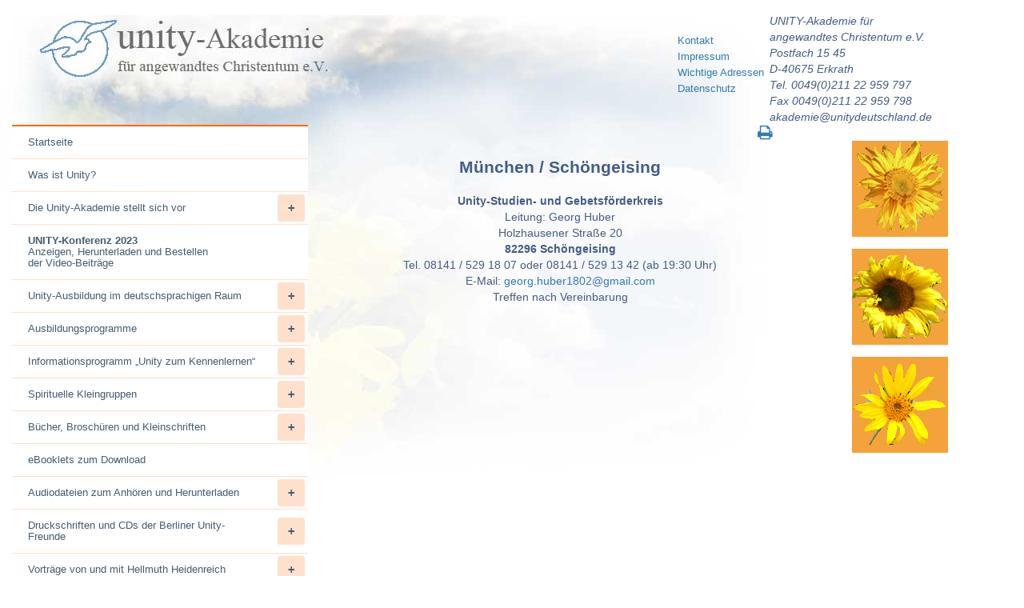

--- FILE ---
content_type: text/html; charset=UTF-8
request_url: https://unitydeutschland.de/muenchen-schoengeising/
body_size: 35109
content:
<!DOCTYPE HTML>
<html>
<head>
<title>Unity Akademie für angewandtes Christentum e.V. - München / Schöngeising</title>
<meta name="viewport" content="width=device-width, initial-scale=1">
<meta charset="utf-8">
<meta name="google-site-verification" content="cE-EcpkvQE93zjMF6_WMpK3M8eB3Sop-KlhILDxfXOo" />
<meta name="description" content="Eine weitere WordPress-Website" >
<link rel="apple-touch-icon" sizes="192x192" href="/apple-icon.png">
<link rel="icon" type="image/png" sizes="192x192"  href="/android-icon-192x192.png">
<link rel="icon" type="image/png" sizes="32x32" href="/favicon-32x32.png">
<meta name="msapplication-TileColor" content="#ffffff">
<meta name="msapplication-TileImage" content="/ms-icon-144x144.png">
<meta name="theme-color" content="#ffffff">
<meta name='robots' content='max-image-preview:large' />
	<style>img:is([sizes="auto" i], [sizes^="auto," i]) { contain-intrinsic-size: 3000px 1500px }</style>
	<link rel='dns-prefetch' href='//hcaptcha.com' />
<script type="text/javascript">
/* <![CDATA[ */
window._wpemojiSettings = {"baseUrl":"https:\/\/s.w.org\/images\/core\/emoji\/16.0.1\/72x72\/","ext":".png","svgUrl":"https:\/\/s.w.org\/images\/core\/emoji\/16.0.1\/svg\/","svgExt":".svg","source":{"concatemoji":"https:\/\/unitydeutschland.de\/wp-includes\/js\/wp-emoji-release.min.js?ver=6.8.3"}};
/*! This file is auto-generated */
!function(s,n){var o,i,e;function c(e){try{var t={supportTests:e,timestamp:(new Date).valueOf()};sessionStorage.setItem(o,JSON.stringify(t))}catch(e){}}function p(e,t,n){e.clearRect(0,0,e.canvas.width,e.canvas.height),e.fillText(t,0,0);var t=new Uint32Array(e.getImageData(0,0,e.canvas.width,e.canvas.height).data),a=(e.clearRect(0,0,e.canvas.width,e.canvas.height),e.fillText(n,0,0),new Uint32Array(e.getImageData(0,0,e.canvas.width,e.canvas.height).data));return t.every(function(e,t){return e===a[t]})}function u(e,t){e.clearRect(0,0,e.canvas.width,e.canvas.height),e.fillText(t,0,0);for(var n=e.getImageData(16,16,1,1),a=0;a<n.data.length;a++)if(0!==n.data[a])return!1;return!0}function f(e,t,n,a){switch(t){case"flag":return n(e,"\ud83c\udff3\ufe0f\u200d\u26a7\ufe0f","\ud83c\udff3\ufe0f\u200b\u26a7\ufe0f")?!1:!n(e,"\ud83c\udde8\ud83c\uddf6","\ud83c\udde8\u200b\ud83c\uddf6")&&!n(e,"\ud83c\udff4\udb40\udc67\udb40\udc62\udb40\udc65\udb40\udc6e\udb40\udc67\udb40\udc7f","\ud83c\udff4\u200b\udb40\udc67\u200b\udb40\udc62\u200b\udb40\udc65\u200b\udb40\udc6e\u200b\udb40\udc67\u200b\udb40\udc7f");case"emoji":return!a(e,"\ud83e\udedf")}return!1}function g(e,t,n,a){var r="undefined"!=typeof WorkerGlobalScope&&self instanceof WorkerGlobalScope?new OffscreenCanvas(300,150):s.createElement("canvas"),o=r.getContext("2d",{willReadFrequently:!0}),i=(o.textBaseline="top",o.font="600 32px Arial",{});return e.forEach(function(e){i[e]=t(o,e,n,a)}),i}function t(e){var t=s.createElement("script");t.src=e,t.defer=!0,s.head.appendChild(t)}"undefined"!=typeof Promise&&(o="wpEmojiSettingsSupports",i=["flag","emoji"],n.supports={everything:!0,everythingExceptFlag:!0},e=new Promise(function(e){s.addEventListener("DOMContentLoaded",e,{once:!0})}),new Promise(function(t){var n=function(){try{var e=JSON.parse(sessionStorage.getItem(o));if("object"==typeof e&&"number"==typeof e.timestamp&&(new Date).valueOf()<e.timestamp+604800&&"object"==typeof e.supportTests)return e.supportTests}catch(e){}return null}();if(!n){if("undefined"!=typeof Worker&&"undefined"!=typeof OffscreenCanvas&&"undefined"!=typeof URL&&URL.createObjectURL&&"undefined"!=typeof Blob)try{var e="postMessage("+g.toString()+"("+[JSON.stringify(i),f.toString(),p.toString(),u.toString()].join(",")+"));",a=new Blob([e],{type:"text/javascript"}),r=new Worker(URL.createObjectURL(a),{name:"wpTestEmojiSupports"});return void(r.onmessage=function(e){c(n=e.data),r.terminate(),t(n)})}catch(e){}c(n=g(i,f,p,u))}t(n)}).then(function(e){for(var t in e)n.supports[t]=e[t],n.supports.everything=n.supports.everything&&n.supports[t],"flag"!==t&&(n.supports.everythingExceptFlag=n.supports.everythingExceptFlag&&n.supports[t]);n.supports.everythingExceptFlag=n.supports.everythingExceptFlag&&!n.supports.flag,n.DOMReady=!1,n.readyCallback=function(){n.DOMReady=!0}}).then(function(){return e}).then(function(){var e;n.supports.everything||(n.readyCallback(),(e=n.source||{}).concatemoji?t(e.concatemoji):e.wpemoji&&e.twemoji&&(t(e.twemoji),t(e.wpemoji)))}))}((window,document),window._wpemojiSettings);
/* ]]> */
</script>
<style id='wp-emoji-styles-inline-css' type='text/css'>

	img.wp-smiley, img.emoji {
		display: inline !important;
		border: none !important;
		box-shadow: none !important;
		height: 1em !important;
		width: 1em !important;
		margin: 0 0.07em !important;
		vertical-align: -0.1em !important;
		background: none !important;
		padding: 0 !important;
	}
</style>
<link rel='stylesheet' id='wp-block-library-css' href='https://unitydeutschland.de/wp-includes/css/dist/block-library/style.min.css?ver=6.8.3' type='text/css' media='all' />
<style id='classic-theme-styles-inline-css' type='text/css'>
/*! This file is auto-generated */
.wp-block-button__link{color:#fff;background-color:#32373c;border-radius:9999px;box-shadow:none;text-decoration:none;padding:calc(.667em + 2px) calc(1.333em + 2px);font-size:1.125em}.wp-block-file__button{background:#32373c;color:#fff;text-decoration:none}
</style>
<style id='global-styles-inline-css' type='text/css'>
:root{--wp--preset--aspect-ratio--square: 1;--wp--preset--aspect-ratio--4-3: 4/3;--wp--preset--aspect-ratio--3-4: 3/4;--wp--preset--aspect-ratio--3-2: 3/2;--wp--preset--aspect-ratio--2-3: 2/3;--wp--preset--aspect-ratio--16-9: 16/9;--wp--preset--aspect-ratio--9-16: 9/16;--wp--preset--color--black: #000000;--wp--preset--color--cyan-bluish-gray: #abb8c3;--wp--preset--color--white: #ffffff;--wp--preset--color--pale-pink: #f78da7;--wp--preset--color--vivid-red: #cf2e2e;--wp--preset--color--luminous-vivid-orange: #ff6900;--wp--preset--color--luminous-vivid-amber: #fcb900;--wp--preset--color--light-green-cyan: #7bdcb5;--wp--preset--color--vivid-green-cyan: #00d084;--wp--preset--color--pale-cyan-blue: #8ed1fc;--wp--preset--color--vivid-cyan-blue: #0693e3;--wp--preset--color--vivid-purple: #9b51e0;--wp--preset--gradient--vivid-cyan-blue-to-vivid-purple: linear-gradient(135deg,rgba(6,147,227,1) 0%,rgb(155,81,224) 100%);--wp--preset--gradient--light-green-cyan-to-vivid-green-cyan: linear-gradient(135deg,rgb(122,220,180) 0%,rgb(0,208,130) 100%);--wp--preset--gradient--luminous-vivid-amber-to-luminous-vivid-orange: linear-gradient(135deg,rgba(252,185,0,1) 0%,rgba(255,105,0,1) 100%);--wp--preset--gradient--luminous-vivid-orange-to-vivid-red: linear-gradient(135deg,rgba(255,105,0,1) 0%,rgb(207,46,46) 100%);--wp--preset--gradient--very-light-gray-to-cyan-bluish-gray: linear-gradient(135deg,rgb(238,238,238) 0%,rgb(169,184,195) 100%);--wp--preset--gradient--cool-to-warm-spectrum: linear-gradient(135deg,rgb(74,234,220) 0%,rgb(151,120,209) 20%,rgb(207,42,186) 40%,rgb(238,44,130) 60%,rgb(251,105,98) 80%,rgb(254,248,76) 100%);--wp--preset--gradient--blush-light-purple: linear-gradient(135deg,rgb(255,206,236) 0%,rgb(152,150,240) 100%);--wp--preset--gradient--blush-bordeaux: linear-gradient(135deg,rgb(254,205,165) 0%,rgb(254,45,45) 50%,rgb(107,0,62) 100%);--wp--preset--gradient--luminous-dusk: linear-gradient(135deg,rgb(255,203,112) 0%,rgb(199,81,192) 50%,rgb(65,88,208) 100%);--wp--preset--gradient--pale-ocean: linear-gradient(135deg,rgb(255,245,203) 0%,rgb(182,227,212) 50%,rgb(51,167,181) 100%);--wp--preset--gradient--electric-grass: linear-gradient(135deg,rgb(202,248,128) 0%,rgb(113,206,126) 100%);--wp--preset--gradient--midnight: linear-gradient(135deg,rgb(2,3,129) 0%,rgb(40,116,252) 100%);--wp--preset--font-size--small: 13px;--wp--preset--font-size--medium: 20px;--wp--preset--font-size--large: 36px;--wp--preset--font-size--x-large: 42px;--wp--preset--spacing--20: 0.44rem;--wp--preset--spacing--30: 0.67rem;--wp--preset--spacing--40: 1rem;--wp--preset--spacing--50: 1.5rem;--wp--preset--spacing--60: 2.25rem;--wp--preset--spacing--70: 3.38rem;--wp--preset--spacing--80: 5.06rem;--wp--preset--shadow--natural: 6px 6px 9px rgba(0, 0, 0, 0.2);--wp--preset--shadow--deep: 12px 12px 50px rgba(0, 0, 0, 0.4);--wp--preset--shadow--sharp: 6px 6px 0px rgba(0, 0, 0, 0.2);--wp--preset--shadow--outlined: 6px 6px 0px -3px rgba(255, 255, 255, 1), 6px 6px rgba(0, 0, 0, 1);--wp--preset--shadow--crisp: 6px 6px 0px rgba(0, 0, 0, 1);}:where(.is-layout-flex){gap: 0.5em;}:where(.is-layout-grid){gap: 0.5em;}body .is-layout-flex{display: flex;}.is-layout-flex{flex-wrap: wrap;align-items: center;}.is-layout-flex > :is(*, div){margin: 0;}body .is-layout-grid{display: grid;}.is-layout-grid > :is(*, div){margin: 0;}:where(.wp-block-columns.is-layout-flex){gap: 2em;}:where(.wp-block-columns.is-layout-grid){gap: 2em;}:where(.wp-block-post-template.is-layout-flex){gap: 1.25em;}:where(.wp-block-post-template.is-layout-grid){gap: 1.25em;}.has-black-color{color: var(--wp--preset--color--black) !important;}.has-cyan-bluish-gray-color{color: var(--wp--preset--color--cyan-bluish-gray) !important;}.has-white-color{color: var(--wp--preset--color--white) !important;}.has-pale-pink-color{color: var(--wp--preset--color--pale-pink) !important;}.has-vivid-red-color{color: var(--wp--preset--color--vivid-red) !important;}.has-luminous-vivid-orange-color{color: var(--wp--preset--color--luminous-vivid-orange) !important;}.has-luminous-vivid-amber-color{color: var(--wp--preset--color--luminous-vivid-amber) !important;}.has-light-green-cyan-color{color: var(--wp--preset--color--light-green-cyan) !important;}.has-vivid-green-cyan-color{color: var(--wp--preset--color--vivid-green-cyan) !important;}.has-pale-cyan-blue-color{color: var(--wp--preset--color--pale-cyan-blue) !important;}.has-vivid-cyan-blue-color{color: var(--wp--preset--color--vivid-cyan-blue) !important;}.has-vivid-purple-color{color: var(--wp--preset--color--vivid-purple) !important;}.has-black-background-color{background-color: var(--wp--preset--color--black) !important;}.has-cyan-bluish-gray-background-color{background-color: var(--wp--preset--color--cyan-bluish-gray) !important;}.has-white-background-color{background-color: var(--wp--preset--color--white) !important;}.has-pale-pink-background-color{background-color: var(--wp--preset--color--pale-pink) !important;}.has-vivid-red-background-color{background-color: var(--wp--preset--color--vivid-red) !important;}.has-luminous-vivid-orange-background-color{background-color: var(--wp--preset--color--luminous-vivid-orange) !important;}.has-luminous-vivid-amber-background-color{background-color: var(--wp--preset--color--luminous-vivid-amber) !important;}.has-light-green-cyan-background-color{background-color: var(--wp--preset--color--light-green-cyan) !important;}.has-vivid-green-cyan-background-color{background-color: var(--wp--preset--color--vivid-green-cyan) !important;}.has-pale-cyan-blue-background-color{background-color: var(--wp--preset--color--pale-cyan-blue) !important;}.has-vivid-cyan-blue-background-color{background-color: var(--wp--preset--color--vivid-cyan-blue) !important;}.has-vivid-purple-background-color{background-color: var(--wp--preset--color--vivid-purple) !important;}.has-black-border-color{border-color: var(--wp--preset--color--black) !important;}.has-cyan-bluish-gray-border-color{border-color: var(--wp--preset--color--cyan-bluish-gray) !important;}.has-white-border-color{border-color: var(--wp--preset--color--white) !important;}.has-pale-pink-border-color{border-color: var(--wp--preset--color--pale-pink) !important;}.has-vivid-red-border-color{border-color: var(--wp--preset--color--vivid-red) !important;}.has-luminous-vivid-orange-border-color{border-color: var(--wp--preset--color--luminous-vivid-orange) !important;}.has-luminous-vivid-amber-border-color{border-color: var(--wp--preset--color--luminous-vivid-amber) !important;}.has-light-green-cyan-border-color{border-color: var(--wp--preset--color--light-green-cyan) !important;}.has-vivid-green-cyan-border-color{border-color: var(--wp--preset--color--vivid-green-cyan) !important;}.has-pale-cyan-blue-border-color{border-color: var(--wp--preset--color--pale-cyan-blue) !important;}.has-vivid-cyan-blue-border-color{border-color: var(--wp--preset--color--vivid-cyan-blue) !important;}.has-vivid-purple-border-color{border-color: var(--wp--preset--color--vivid-purple) !important;}.has-vivid-cyan-blue-to-vivid-purple-gradient-background{background: var(--wp--preset--gradient--vivid-cyan-blue-to-vivid-purple) !important;}.has-light-green-cyan-to-vivid-green-cyan-gradient-background{background: var(--wp--preset--gradient--light-green-cyan-to-vivid-green-cyan) !important;}.has-luminous-vivid-amber-to-luminous-vivid-orange-gradient-background{background: var(--wp--preset--gradient--luminous-vivid-amber-to-luminous-vivid-orange) !important;}.has-luminous-vivid-orange-to-vivid-red-gradient-background{background: var(--wp--preset--gradient--luminous-vivid-orange-to-vivid-red) !important;}.has-very-light-gray-to-cyan-bluish-gray-gradient-background{background: var(--wp--preset--gradient--very-light-gray-to-cyan-bluish-gray) !important;}.has-cool-to-warm-spectrum-gradient-background{background: var(--wp--preset--gradient--cool-to-warm-spectrum) !important;}.has-blush-light-purple-gradient-background{background: var(--wp--preset--gradient--blush-light-purple) !important;}.has-blush-bordeaux-gradient-background{background: var(--wp--preset--gradient--blush-bordeaux) !important;}.has-luminous-dusk-gradient-background{background: var(--wp--preset--gradient--luminous-dusk) !important;}.has-pale-ocean-gradient-background{background: var(--wp--preset--gradient--pale-ocean) !important;}.has-electric-grass-gradient-background{background: var(--wp--preset--gradient--electric-grass) !important;}.has-midnight-gradient-background{background: var(--wp--preset--gradient--midnight) !important;}.has-small-font-size{font-size: var(--wp--preset--font-size--small) !important;}.has-medium-font-size{font-size: var(--wp--preset--font-size--medium) !important;}.has-large-font-size{font-size: var(--wp--preset--font-size--large) !important;}.has-x-large-font-size{font-size: var(--wp--preset--font-size--x-large) !important;}
:where(.wp-block-post-template.is-layout-flex){gap: 1.25em;}:where(.wp-block-post-template.is-layout-grid){gap: 1.25em;}
:where(.wp-block-columns.is-layout-flex){gap: 2em;}:where(.wp-block-columns.is-layout-grid){gap: 2em;}
:root :where(.wp-block-pullquote){font-size: 1.5em;line-height: 1.6;}
</style>
<link rel='stylesheet' id='css-styles-css' href='https://unitydeutschland.de/wp-content/themes/unitydeutschland2019/css/styles-unit.css' type='text/css' media='all' />
<script type="text/javascript" src="https://unitydeutschland.de/wp-includes/js/tinymce/tinymce.min.js?ver=49110-20250317" id="wp-tinymce-root-js"></script>
<script type="text/javascript" src="https://unitydeutschland.de/wp-includes/js/tinymce/plugins/compat3x/plugin.min.js?ver=49110-20250317" id="wp-tinymce-js"></script>
<script type="text/javascript" src="https://unitydeutschland.de/wp-includes/js/jquery/jquery.min.js?ver=3.7.1" id="jquery-core-js"></script>
<script type="text/javascript" src="https://unitydeutschland.de/wp-includes/js/jquery/jquery-migrate.min.js?ver=3.4.1" id="jquery-migrate-js"></script>
<script type="text/javascript" src="https://unitydeutschland.de/wp-content/themes/unitydeutschland2019/js/cookie-functions.js?ver=6.8.3" id="cookie-functions-js"></script>
<link rel="https://api.w.org/" href="https://unitydeutschland.de/wp-json/" /><link rel="alternate" title="JSON" type="application/json" href="https://unitydeutschland.de/wp-json/wp/v2/posts/608" /><link rel="EditURI" type="application/rsd+xml" title="RSD" href="https://unitydeutschland.de/xmlrpc.php?rsd" />

<link rel="canonical" href="https://unitydeutschland.de/muenchen-schoengeising/" />
<link rel='shortlink' href='https://unitydeutschland.de/?p=608' />
<link rel="alternate" title="oEmbed (JSON)" type="application/json+oembed" href="https://unitydeutschland.de/wp-json/oembed/1.0/embed?url=https%3A%2F%2Funitydeutschland.de%2Fmuenchen-schoengeising%2F" />
<link rel="alternate" title="oEmbed (XML)" type="text/xml+oembed" href="https://unitydeutschland.de/wp-json/oembed/1.0/embed?url=https%3A%2F%2Funitydeutschland.de%2Fmuenchen-schoengeising%2F&#038;format=xml" />
<style>
.h-captcha{position:relative;display:block;margin-bottom:2rem;padding:0;clear:both}.h-captcha[data-size="normal"]{width:302px;height:76px}.h-captcha[data-size="compact"]{width:158px;height:138px}.h-captcha[data-size="invisible"]{display:none}.h-captcha iframe{z-index:1}.h-captcha::before{content:"";display:block;position:absolute;top:0;left:0;background:url(https://unitydeutschland.de/wp-content/plugins/hcaptcha-for-forms-and-more/assets/images/hcaptcha-div-logo.svg) no-repeat;border:1px solid #fff0;border-radius:4px;box-sizing:border-box}.h-captcha::after{content:"The hCaptcha loading is delayed until user interaction.";font-family:-apple-system,system-ui,BlinkMacSystemFont,"Segoe UI",Roboto,Oxygen,Ubuntu,"Helvetica Neue",Arial,sans-serif;font-size:10px;font-weight:500;position:absolute;top:0;bottom:0;left:0;right:0;box-sizing:border-box;color:#bf1722;opacity:0}.h-captcha:not(:has(iframe))::after{animation:hcap-msg-fade-in .3s ease forwards;animation-delay:2s}.h-captcha:has(iframe)::after{animation:none;opacity:0}@keyframes hcap-msg-fade-in{to{opacity:1}}.h-captcha[data-size="normal"]::before{width:302px;height:76px;background-position:93.8% 28%}.h-captcha[data-size="normal"]::after{width:302px;height:76px;display:flex;flex-wrap:wrap;align-content:center;line-height:normal;padding:0 75px 0 10px}.h-captcha[data-size="compact"]::before{width:158px;height:138px;background-position:49.9% 78.8%}.h-captcha[data-size="compact"]::after{width:158px;height:138px;text-align:center;line-height:normal;padding:24px 10px 10px 10px}.h-captcha[data-theme="light"]::before,body.is-light-theme .h-captcha[data-theme="auto"]::before,.h-captcha[data-theme="auto"]::before{background-color:#fafafa;border:1px solid #e0e0e0}.h-captcha[data-theme="dark"]::before,body.is-dark-theme .h-captcha[data-theme="auto"]::before,html.wp-dark-mode-active .h-captcha[data-theme="auto"]::before,html.drdt-dark-mode .h-captcha[data-theme="auto"]::before{background-image:url(https://unitydeutschland.de/wp-content/plugins/hcaptcha-for-forms-and-more/assets/images/hcaptcha-div-logo-white.svg);background-repeat:no-repeat;background-color:#333;border:1px solid #f5f5f5}@media (prefers-color-scheme:dark){.h-captcha[data-theme="auto"]::before{background-image:url(https://unitydeutschland.de/wp-content/plugins/hcaptcha-for-forms-and-more/assets/images/hcaptcha-div-logo-white.svg);background-repeat:no-repeat;background-color:#333;border:1px solid #f5f5f5}}.h-captcha[data-theme="custom"]::before{background-color:initial}.h-captcha[data-size="invisible"]::before,.h-captcha[data-size="invisible"]::after{display:none}.h-captcha iframe{position:relative}div[style*="z-index: 2147483647"] div[style*="border-width: 11px"][style*="position: absolute"][style*="pointer-events: none"]{border-style:none}
</style>
</head>

<body class="wp-singular post-template-default single single-post postid-608 single-format-standard wp-theme-unitydeutschland2019">
<div class="thetop"></div>
<div class="csk-scrolltop">
    <div class="csk-scrolltop-inner"><i class="icon-up-open"></i></div></div>
<div class="container-fluid">

  <header class="un-header">
    <address class="un-address-unity">
      UNITY-Akademie für<br>
      angewandtes Christentum e.V.
      <br>Postfach 15 45 
      <br>D-40675 Erkrath
      <br>Tel. 0049(0)211 22 959 797
      <br>Fax 0049(0)211 22 959 798
      <br>akademie@unitydeutschland.de
    </address>
      <div class="menu-topmenu-container"><ul id="top-menu" class="top-menu"><li id="menu-item-1045" class="menu-item menu-item-type-post_type menu-item-object-page menu-item-1045"><a href="https://unitydeutschland.de/kontakt/">Kontakt</a></li>
<li id="menu-item-1044" class="menu-item menu-item-type-post_type menu-item-object-page menu-item-1044"><a href="https://unitydeutschland.de/impressum/">Impressum</a></li>
<li id="menu-item-1043" class="menu-item menu-item-type-post_type menu-item-object-page menu-item-1043"><a href="https://unitydeutschland.de/weihnachten-im-herzen-erleben/wichtige-adressen/">Wichtige Adressen</a></li>
<li id="menu-item-2306" class="menu-item menu-item-type-post_type menu-item-object-page menu-item-2306"><a href="https://unitydeutschland.de/datenschutz/">Datenschutz</a></li>
</ul></div>   
  	<a id="slogan" href="/"><h1>Unity Akademie für angewandtes Christentum e.V.</h1></a>
  
   
  </header>
  
  <div class="row un-main">
  	<div class="un-left col-xs-12 col-sm-5 col-md-4">
    	<nav>
<!-- Mobile menu toggle button (hamburger/x icon) -->
<input id="main-menu-state" type="checkbox">
<label class="main-menu-btn" for="main-menu-state">
  <span class="main-menu-btn-icon"></span><span class="click-hint"> Klick: Menü ein-/aus</span>
</label>
<ul id="main-menu" class="sm sm-vertical sm-mint"><li id="menu-item-3147" class="menu-item menu-item-type-custom menu-item-object-custom menu-item-home menu-item-3147"><a href="https://unitydeutschland.de/">Startseite</a></li>
<li id="menu-item-1047" class="menu-item menu-item-type-post_type menu-item-object-page menu-item-1047"><a href="https://unitydeutschland.de/was-ist-unity/">Was ist Unity?</a></li>
<li id="menu-item-428" class="menu-item menu-item-type-post_type menu-item-object-page menu-item-has-children menu-item-428"><a href="https://unitydeutschland.de/die-unity-akademie-stellt-sich-vor/">Die Unity-Akademie stellt sich vor</a>
<ul class="sub-menu">
	<li id="menu-item-429" class="menu-item menu-item-type-post_type menu-item-object-page menu-item-429"><a href="https://unitydeutschland.de/die-unity-akademie-stellt-sich-vor/zielsetzung-der-unity-akademie/">Zielsetzung der Unity-Akademie</a></li>
</ul>
</li>
<li id="menu-item-6007" class="menu-item menu-item-type-post_type menu-item-object-page menu-item-6007"><a href="https://unitydeutschland.de/unity-konferenz-2023-2/"><span ><b>UNITY-Konferenz 2023</b><br>Anzeigen, Herunterladen und  Bestellen<br>der Video-Beiträge</span></a></li>
<li id="menu-item-455" class="menu-item menu-item-type-post_type menu-item-object-page menu-item-has-children menu-item-455"><a href="https://unitydeutschland.de/unity-ausbildung-im-deutschsprachigen-raum/">Unity-Ausbildung im deutschsprachigen Raum</a>
<ul class="sub-menu">
	<li id="menu-item-457" class="menu-item menu-item-type-post_type menu-item-object-page menu-item-457"><a href="https://unitydeutschland.de/unity-ausbildung-im-deutschsprachigen-raum/unity-studien-fernkurse/">Unity-Studien-Fernkurse</a></li>
	<li id="menu-item-4216" class="menu-item menu-item-type-post_type menu-item-object-page menu-item-4216"><a href="https://unitydeutschland.de/unity-ausbildung-im-deutschsprachigen-raum/hinweis-test/">Hinweise zum Ablauf der UNITY-Studienfernkruse</a></li>
	<li id="menu-item-2145" class="menu-item menu-item-type-post_type menu-item-object-page menu-item-2145"><a href="https://unitydeutschland.de/vorschlaege-zum-studium/">Vorschläge zum Studium</a></li>
	<li id="menu-item-2142" class="menu-item menu-item-type-post_type menu-item-object-page menu-item-2142"><a href="https://unitydeutschland.de/broschuere-unity-ausbildung-zum-download/">Broschüre „UNITY-Ausbildung“ zum Download</a></li>
</ul>
</li>
<li id="menu-item-421" class="menu-item menu-item-type-post_type menu-item-object-page menu-item-has-children menu-item-421"><a href="https://unitydeutschland.de/ausbildungsprogramme/">Ausbildungsprogramme</a>
<ul class="sub-menu">
	<li id="menu-item-422" class="menu-item menu-item-type-post_type menu-item-object-page menu-item-has-children menu-item-422"><a href="https://unitydeutschland.de/ausbildungsprogramme/ausbildung-zum-gruppenleiter/">Ausbildung zum Gruppen-Leiter</a>
	<ul class="sub-menu">
		<li id="menu-item-423" class="menu-item menu-item-type-post_type menu-item-object-page menu-item-423"><a href="https://unitydeutschland.de/ausbildungsprogramme/ausbildung-zum-gruppenleiter/kosten-und-zahlungsmoeglichkeiten/">Kosten und Zahlungsmöglichkeiten</a></li>
		<li id="menu-item-2129" class="menu-item menu-item-type-post_type menu-item-object-page menu-item-2129"><a href="https://unitydeutschland.de/anmeldung-zur-ausbildung-zum-gruppen-leiter/">Anmeldung zur Ausbildung zum Gruppen-Leiter</a></li>
	</ul>
</li>
	<li id="menu-item-2064" class="menu-item menu-item-type-post_type menu-item-object-page menu-item-has-children menu-item-2064"><a href="https://unitydeutschland.de/persoenliches-entwicklungsprogramm/">Persönliches Entwicklungs-Programm</a>
	<ul class="sub-menu">
		<li id="menu-item-2063" class="menu-item menu-item-type-post_type menu-item-object-page menu-item-2063"><a href="https://unitydeutschland.de/kosten-und-zahlungsmoeglichkeiten/">Kosten und Zahlungsmöglichkeiten</a></li>
		<li id="menu-item-2137" class="menu-item menu-item-type-post_type menu-item-object-page menu-item-2137"><a href="https://unitydeutschland.de/anmeldung-zum-persoenlichen-entwicklungs-programm/">Anmeldung zum Persönlichen Entwicklungs-Programm</a></li>
	</ul>
</li>
</ul>
</li>
<li id="menu-item-435" class="menu-item menu-item-type-post_type menu-item-object-page menu-item-has-children menu-item-435"><a href="https://unitydeutschland.de/informationsprogramm-unity-zum-kennenlernen/">Informationsprogramm „Unity zum Kennenlernen“</a>
<ul class="sub-menu">
	<li id="menu-item-436" class="menu-item menu-item-type-post_type menu-item-object-page menu-item-436"><a href="https://unitydeutschland.de/informationsprogramm-unity-zum-kennenlernen/bestellformular-unity-zum-kennenlernen/">Bestellformular „Unity zum Kennenlernen“</a></li>
</ul>
</li>
<li id="menu-item-441" class="menu-item menu-item-type-post_type menu-item-object-page menu-item-has-children menu-item-441"><a href="https://unitydeutschland.de/spirituelle-kleingruppen/">Spirituelle Kleingruppen</a>
<ul class="sub-menu">
	<li id="menu-item-442" class="menu-item menu-item-type-post_type menu-item-object-page menu-item-442"><a href="https://unitydeutschland.de/spirituelle-kleingruppen/bestellformular-spirituelle-kleingruppen/">Bestellformular „Spirituelle Kleingruppen“</a></li>
</ul>
</li>
<li id="menu-item-426" class="menu-item menu-item-type-post_type menu-item-object-page menu-item-has-children menu-item-426"><a href="https://unitydeutschland.de/broschueren-und-kleinschriften/">Bücher, Broschüren und Kleinschriften</a>
<ul class="sub-menu">
	<li id="menu-item-427" class="menu-item menu-item-type-post_type menu-item-object-page menu-item-427"><a href="https://unitydeutschland.de/broschueren-und-kleinschriften/bestellformular-broschueren-und-kleinschriften/">Bestellformular „Bücher, Broschüren und Kleinschriften“</a></li>
</ul>
</li>
<li id="menu-item-433" class="menu-item menu-item-type-post_type menu-item-object-page menu-item-433"><a href="https://unitydeutschland.de/ebooklets-zum-download/">eBooklets zum Download</a></li>
<li id="menu-item-419" class="menu-item menu-item-type-post_type menu-item-object-page menu-item-has-children menu-item-419"><a href="https://unitydeutschland.de/audiodateien-zum-anhoeren-und-herunterladen/">Audiodateien zum Anhören und Herunterladen</a>
<ul class="sub-menu">
	<li id="menu-item-420" class="menu-item menu-item-type-post_type menu-item-object-page menu-item-420"><a href="https://unitydeutschland.de/audiodateien-zum-anhoeren-und-herunterladen/bestellformular-audiodateien/">Bestellformular Audiodateien</a></li>
</ul>
</li>
<li id="menu-item-431" class="menu-item menu-item-type-post_type menu-item-object-page menu-item-has-children menu-item-431"><a href="https://unitydeutschland.de/druckschriften-der-berliner-unity-freunde/">Druckschriften und CDs der Berliner Unity-Freunde</a>
<ul class="sub-menu">
	<li id="menu-item-432" class="menu-item menu-item-type-post_type menu-item-object-page menu-item-432"><a href="https://unitydeutschland.de/druckschriften-der-berliner-unity-freunde/bestellformular-faltblaetter-und-kleine-druckschriften/">Bestellformular „Faltblätter und kleine Druckschriften“</a></li>
</ul>
</li>
<li id="menu-item-5312" class="menu-item menu-item-type-post_type menu-item-object-page menu-item-has-children menu-item-5312"><a href="https://unitydeutschland.de/vortraege-von-und-mit-hellmuth-heidenreich/">Vorträge von und mit Hellmuth Heidenreich</a>
<ul class="sub-menu">
	<li id="menu-item-5313" class="menu-item menu-item-type-post_type menu-item-object-page menu-item-5313"><a href="https://unitydeutschland.de/vortraege-von-und-mit-hellmuth-heidenreich/bestellformular-broschueren-heidenreich/">Bestellformular Broschüren Heidenreich</a></li>
	<li id="menu-item-5314" class="menu-item menu-item-type-post_type menu-item-object-page menu-item-5314"><a href="https://unitydeutschland.de/vortraege-von-und-mit-hellmuth-heidenreich/bestellformular-cds-und-usb-sticks-vortraege-hellmuth-heidenreich/">Bestellformular CDs und USB-Sticks Vorträge Hellmuth Heidenreich</a></li>
</ul>
</li>
<li id="menu-item-439" class="menu-item menu-item-type-post_type menu-item-object-page menu-item-has-children menu-item-439"><a href="https://unitydeutschland.de/metaphysische-kostbarkeiten/">Metaphysische Kostbarkeiten</a>
<ul class="sub-menu">
	<li id="menu-item-440" class="menu-item menu-item-type-post_type menu-item-object-page menu-item-440"><a href="https://unitydeutschland.de/metaphysische-kostbarkeiten/bestellformular-metaphysische-kostbarkeiten/">Bestellformular „Metaphysische Kostbarkeiten“</a></li>
</ul>
</li>
<li id="menu-item-742" class="menu-item menu-item-type-post_type menu-item-object-page menu-item-has-children menu-item-742"><a href="https://unitydeutschland.de/unity-lieder/">Unity-Lieder</a>
<ul class="sub-menu">
	<li id="menu-item-459" class="menu-item menu-item-type-post_type menu-item-object-page menu-item-459"><a href="https://unitydeutschland.de/bestellformular-unity-lieder/">Bestellformular Unity-Lieder</a></li>
</ul>
</li>
<li id="menu-item-445" class="menu-item menu-item-type-post_type menu-item-object-page menu-item-has-children menu-item-445"><a href="https://unitydeutschland.de/unity-gruppen/">Unity-Gruppen</a>
<ul class="sub-menu">
	<li id="menu-item-446" class="menu-item menu-item-type-post_type menu-item-object-page menu-item-has-children menu-item-446"><a href="https://unitydeutschland.de/unity-gruppen/alphabetisch-nach-orten/">Alphabetisch nach Orten</a>
	<ul class="sub-menu">
		<li id="menu-item-448" class="menu-item menu-item-type-post_type menu-item-object-page menu-item-448"><a href="https://unitydeutschland.de/unity-gruppen/alphabetisch-nach-orten/deutschland-nach-orten/">Deutschland nach Orten</a></li>
		<li id="menu-item-449" class="menu-item menu-item-type-post_type menu-item-object-page menu-item-449"><a href="https://unitydeutschland.de/unity-gruppen/alphabetisch-nach-orten/oesterreich-nach-orten/">Österreich nach Orten</a></li>
		<li id="menu-item-450" class="menu-item menu-item-type-post_type menu-item-object-page menu-item-450"><a href="https://unitydeutschland.de/unity-gruppen/alphabetisch-nach-orten/schweiz-nach-orten/">Schweiz nach Orten</a></li>
	</ul>
</li>
	<li id="menu-item-451" class="menu-item menu-item-type-post_type menu-item-object-page menu-item-has-children menu-item-451"><a href="https://unitydeutschland.de/unity-gruppen/nach-postleitzahlen/">nach Postleitzahlen</a>
	<ul class="sub-menu">
		<li id="menu-item-452" class="menu-item menu-item-type-post_type menu-item-object-page menu-item-452"><a href="https://unitydeutschland.de/unity-gruppen/nach-postleitzahlen/deutschland-nach-plz/">Deutschland nach PLZ</a></li>
		<li id="menu-item-453" class="menu-item menu-item-type-post_type menu-item-object-page menu-item-453"><a href="https://unitydeutschland.de/unity-gruppen/nach-postleitzahlen/oesterreich-nach-plz/">Österreich nach PLZ</a></li>
		<li id="menu-item-454" class="menu-item menu-item-type-post_type menu-item-object-page menu-item-454"><a href="https://unitydeutschland.de/unity-gruppen/nach-postleitzahlen/schweiz-nach-plz/">Schweiz nach PLZ</a></li>
	</ul>
</li>
</ul>
</li>
<li id="menu-item-443" class="menu-item menu-item-type-post_type menu-item-object-page menu-item-443"><a href="https://unitydeutschland.de/termine/">Termine</a></li>
<li id="menu-item-3948" class="menu-item menu-item-type-custom menu-item-object-custom menu-item-3948"><a href="https://www.frickverlag.de/de/zeitschriften/gedanken_zum_tag.php"><b>Das Tägliche Wort</b><br>Gedanken zum heutigen Tag</a></li>
</ul>   
    	</nav>
    </div>
    
    





<div class="un-middle col-xs-12 col-sm-7 col-md-6">
    <a href="javascript:window.print()" title="Diese Seite drucken" class="un-printbutton"><i class="icon-print" style="font-size:20px; line-height:20px; float:right"></i></a>
  </div>
  <div class="un-middle col-xs-12 col-sm-7 col-md-6">	<h2 style="text-align: center;">München / Schöngeising</h2>
<p style="text-align: center;"><strong>Unity-Studien- und Gebetsförderkreis</strong><br />Leitung: Georg Huber<br />Holzhausener Straße 20<br /><strong>82296 Schöngeising</strong><br />Tel. 08141 / 529 18 07 oder 08141 / 529 13 42 (ab 19:30 Uhr)<br />E-Mail: <a href="mailto:georg.huber1802@gmail.com" target="_blank" rel="noopener">georg.huber1802@gmail.com</a><br />Treffen nach Vereinbarung</p>

    </div><!-- un-middle -->
    
    <div class="hidden-xs hidden-sm col-md-2 un-right">
    	<img src="https://unitydeutschland.de/wp-content/themes/unitydeutschland2019/images/blume-1.jpg">
      <img src="https://unitydeutschland.de/wp-content/themes/unitydeutschland2019/images/blume-2.jpg">
      <img src="https://unitydeutschland.de/wp-content/themes/unitydeutschland2019/images/blume-3.jpg">
      
      			<div id="primary-sidebar" class="primary-sidebar widget-area" role="complementary">
							</div><!-- #primary-sidebar -->
			      
    </div>
  </div><!-- .un-main -->
</div><!-- #container -->
<script type="speculationrules">
{"prefetch":[{"source":"document","where":{"and":[{"href_matches":"\/*"},{"not":{"href_matches":["\/wp-*.php","\/wp-admin\/*","\/wp-content\/uploads\/*","\/wp-content\/*","\/wp-content\/plugins\/*","\/wp-content\/themes\/unitydeutschland2019\/*","\/*\\?(.+)"]}},{"not":{"selector_matches":"a[rel~=\"nofollow\"]"}},{"not":{"selector_matches":".no-prefetch, .no-prefetch a"}}]},"eagerness":"conservative"}]}
</script>
<script type="text/javascript" src="https://unitydeutschland.de/wp-content/themes/unitydeutschland2019/js/plugins.js?ver=6.8.3" id="plugins-js"></script>
<script type="text/javascript" src="https://unitydeutschland.de/wp-content/themes/unitydeutschland2019/js/scripts-unit.js?ver=6.8.3" id="js-scripts-js"></script>
</body>
</html>

--- FILE ---
content_type: text/javascript
request_url: https://unitydeutschland.de/wp-content/themes/unitydeutschland2019/js/scripts-unit.js?ver=6.8.3
body_size: 1469
content:
jQuery(function() {
  jQuery('#main-menu').smartmenus({
    mainMenuSubOffsetX: 1,
    mainMenuSubOffsetY: -8,
    subMenusSubOffsetX: 1,
    subMenusSubOffsetY: -8
  });

var gezeigt = GetCookie("modalGezeigt")
if ( gezeigt == null) {
	jQuery('#unityModal').modal()
	var expdate = new Date ();
	FixCookieDate (expdate); // Correct for Mac date bug - call only once for given Date object!
	expdate.setTime (expdate.getTime() + (30 * 1000)); // 24 hrs from now	
	SetCookie ("modalGezeigt", "1",expdate,"/");
} 
  
  //Corona-Modal aufpoppen lassen
  jQuery('#coronaModal').modal()
  
});
	
//Hamburger:
jQuery(function() {
var $mainMenuState = jQuery('#main-menu-state');
if ($mainMenuState.length) {
  // animate mobile menu
  $mainMenuState.change(function(e) {
    var $menu = jQuery('#main-menu');
    if (this.checked) {
      $menu.hide().slideDown(250, function() { $menu.css('display', ''); });
    } else {
      $menu.show().slideUp(250, function() { $menu.css('display', ''); });
    }
  });
  // hide mobile menu beforeunload
  jQuery(window).on('beforeunload unload', function() {
    if ($mainMenuState[0].checked) {
      $mainMenuState[0].click();
    }
  });
}
});



jQuery(window).scroll(function() {
    if (jQuery(this).scrollTop() > 150 ) {
        jQuery(".csk-scrolltop:hidden").stop(true, true).fadeIn();
    } else {
        jQuery(".csk-scrolltop").stop(true, true).fadeOut();
    }
});
jQuery(function(){
  jQuery(".csk-scrolltop-inner").click(function(){jQuery("html,body").animate({scrollTop:jQuery(".thetop").offset().top},"1000");return false})
  //jQuery("button").click(function(){console.log('123');  alert(''); return false})

})

